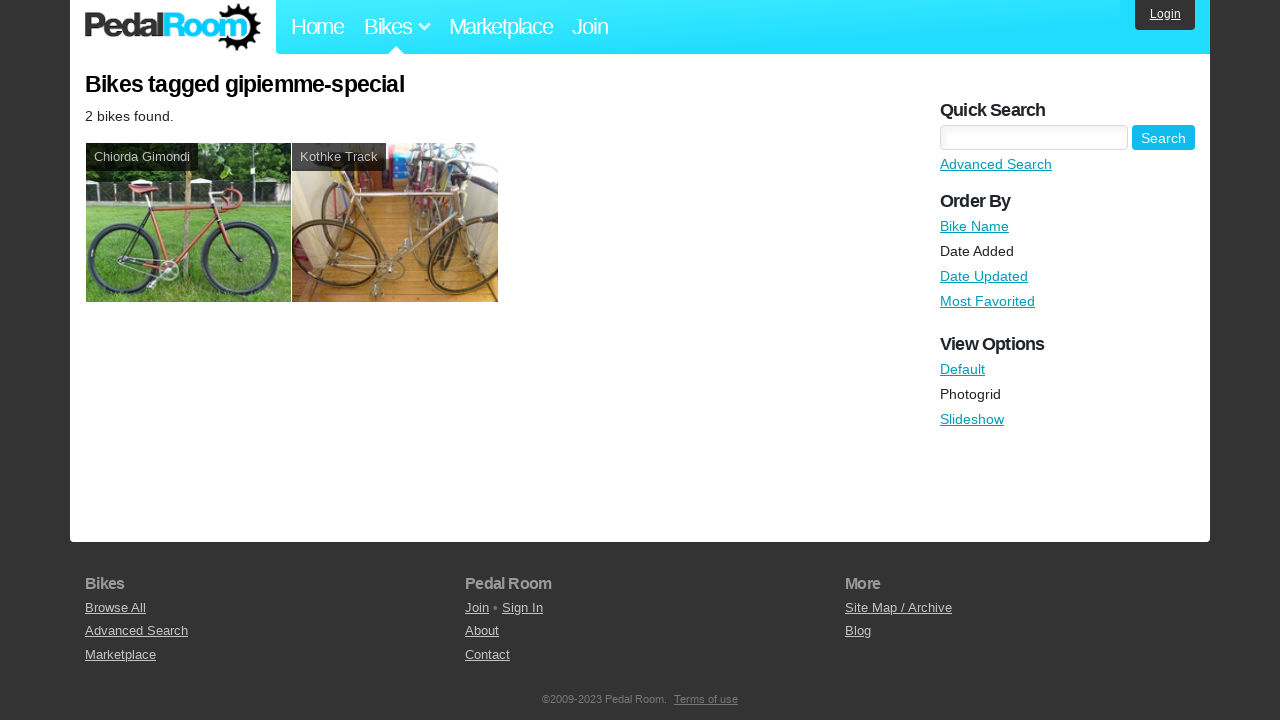

--- FILE ---
content_type: text/html; charset=utf-8
request_url: https://www.pedalroom.com/bikes/tagged/gipiemme-special?view=photogrid
body_size: 2867
content:
<!DOCTYPE html>
<html lang="en">
<head>
  <meta charset="utf-8">
  <meta name="viewport" content="width=device-width, initial-scale=1, shrink-to-fit=no">
  <title>Bikes tagged gipiemme-special - Pedal Room</title>
  
  <meta http-equiv="Content-Type" content="text/html; charset=UTF-8" />
  <meta http-equiv="Content-Language" content="en-us" />
  
  <link rel="search" type="application/opensearchdescription+xml" title="Pedal Room" href="/opensearch.xml" />
  <link rel="shortcut icon" href="/img/favicon.gif" />
  
  <meta property="fb:app_id" content="109629149092601" />
  <link rel="stylesheet" media="screen" href="/assets/application_new-74ba1a8bed4caf9e25d50f8cde770cf9e579cbfa3c6df7e392040478e958f8a3.css" />
<link rel="stylesheet" media="screen" href="/assets/bikes-1a157b8f1d165fb9ca3b7372245e560e692aa78159b5c57df27b4d49a59ef0d6.css" />

  <script src="/assets/application_new-b6f227be0905e22ec5d6b062435af11d9762a25981cea92d3e4615966c3d2096.js"></script>
<script src="/assets/bikes-a0451a63ec0f1f467d3a10aba5484f11818b9b25258608b0ea12be7bcddcd121.js"></script>

  <script type="text/javascript">var _gaq = _gaq || [];
_gaq.push(['_setAccount', 'UA-7463617-2']);
_gaq.push(['_trackPageview']);

(function() {
var ga = document.createElement('script');
ga.src = ('https:' == document.location.protocol ? 'https://ssl' : 'http://www') + '.google-analytics.com/ga.js';
ga.setAttribute('async', 'true');
document.documentElement.firstChild.appendChild(ga);
})();</script>
  <meta name="csrf-param" content="authenticity_token" />
<meta name="csrf-token" content="qQcy/mTaPsR7JnOEtERaWPj/fbNYcNM2vHCn9FBRhl+lBYrU5ZsJeYfyRIGw3FjfQDIuQT8jtJdaLpHgwpPAaA==" />
  
</head>
<body>
<div class="master-container">
<header class="container">
    <div class="row">
      <div class="col-md-auto">
          <a href="/" class="home" title="Pedal Room home">Pedal Room</a>
      </div>
      <div class="col-md d-flex align-items-center" id="nav-menu">
        <nav aria-label="Main Navigation">
          <ul class="outside-nav">
              <li class="nav-home"><a href="/" title="Pedal Room home page">Home</a></li>
            <li class="dropdown closed">
              <span class="toggle nav-highlight" id="bikes-toggle">Bikes<span class="arrow"></span></span>
              <ul class="dropdown-menu" id="bikes-dropdown">
                <li><a href="/bikes" title="Browse recently updated and new bikes, browse by category, etc.">Browse All</a></li>
                <li><a href="/bikes/by_tag" title="Browse bikes by various tags">By Tag</a></li>
                <li><a href="/bikes/search" title="Search by keywords and various search filters">Advanced Search</a></li>
              </ul>
            </li>
            <li class="nav-market"><a href="/forums/marketplace" title="Buy and sell bikes, parts, and accessories in our marketplace">Marketplace</a></li>
              <li class="nav-join"><a href="/join" title="Join for free">Join</a></li>
          </ul>
        </nav>
      </div>
      <div class="col-md-auto" id="member_details">
          <a href="/login" id="login_link" class="bg-dark text-white">Login</a>
      </div>
    </div>
</header>
<main class="container" id="content">
  <div class="row">
    <div id="main" class="col-md-8 col-lg-9">
      <h1>Bikes tagged gipiemme-special</h1>
<p>2 bikes found.</p>

<div class="row no-gutters">
    <div class="col-6 col-lg-4 col-xl-3">
      <a href="/bike/chiorda-gimondi-41230" title="View bike, Chiorda Gimondi">
      <div class="bike-card">
        <h4>Chiorda Gimondi</h4>
        <img src="/d/chiorda-gimondi-41230_2.jpg" alt="Chiorda Gimondi">
      </div>
      </a>
    </div>
    <div class="col-6 col-lg-4 col-xl-3">
      <a href="/bike/kothke-track-12743" title="View bike, Kothke Track">
      <div class="bike-card">
        <h4>Kothke Track</h4>
        <img src="/d/kothke-12743_1.jpg" alt="Kothke Track">
      </div>
      </a>
    </div>
</div>



    </div>
      <div class="col-md-4 col-lg-3" style="padding-top: 2rem;">
        <div id="menu" class="menu">
            <h4>Quick Search</h4>
  <div class="pb-3">
    <form method="get" action="/bikes/search">
  <div class="row align-items-center no-gutters">
    <div class="col">
      <input type="text" name="q" class="quick_search" />
    </div>
    <div class="col-auto pl-1">
      <input type="submit" class="btn btn-sm btn-primary" value="Search" />
    </div>
  </div>
  <div class="mt-1">
    <a title="Advanced bike search with more options and search tips" href="/bikes/search">Advanced Search</a>
  </div>
</form>

  </div>

    <h4>Order By</h4><ol class="links"><li><a href="/bikes/tagged/gipiemme-special?o=title&amp;view=photogrid">Bike Name</a></li><li>Date Added</li><li><a href="/bikes/tagged/gipiemme-special?o=updated&amp;view=photogrid">Date Updated</a></li><li><a href="/bikes/tagged/gipiemme-special?o=favorited&amp;view=photogrid">Most Favorited</a></li></ol>
    <h4>View Options</h4><ol class="links"><li><a title="View results in normal mode" href="/bikes/tagged/gipiemme-special">Default</a></li><li>Photogrid</li><li><a title="View results as a slideshow" href="/bikes/tagged/gipiemme-special?view=slideshow">Slideshow</a></li></ol>

        </div>
      </div>
  </div>
</main>
<footer>
  <div class="container">
    <div class="row">
      <div class="col-6 col-md-4 mb-3">
        <h5>Bikes</h5>
        <ul>
          <li><a href="/bikes" title="Browse all bikes on Pedal Room">Browse All</a></li>
          <li><a href="/bikes/search" title="Advanced search for bicycles on the site">Advanced Search</a></li>
          <li><a href="/forums/marketplace" title="Buy and sell bicycles, parts, and gear">Marketplace</a></li>
        </ul>
      </div>
      <div class="col-6 col-md-4 mb-3">
        <h5>Pedal Room</h5>
        <ul>
          <li class="footer-join-links"><a href="/join" title="Join Pedal Room for free">Join</a> &bull; <a href="/login" title="Sign in to access your account">Sign In</a></li>
          <li><a href="/about" title="About Pedal Room">About</a></li>
          <li><a href="/contact_us" title="Contact us">Contact</a></li>
        </ul>
      </div>
      <div class="col-6 col-md-4 mb-3">
        <h5>More</h5>
        <ul>
          <li><a href="/site_map" title="Links to all the areas of Pedal Room">Site Map / Archive</a></li>
          <li><a title="Our blog, with site updates and such" href="/blog">Blog</a></li>
        </ul>
      </div>
    </div>
    <div class="copyright text-center py-1">
      <small class="text-muted">
        &copy;2009-2023 Pedal Room.
        <span class="ml-1">
          <a href="/about/terms" class="text-muted">Terms of use</a>
        </span>
      </small>
    </div>
  </div>
</footer>
</div>

<script type="text/javascript">$(document).ready(function() { var date = new Date(); date.setTime(date.getTime() + (1000*24*60*60*1000)); var expires = '; expires=' + date.toGMTString(); var offset = -(new Date().getTimezoneOffset() / 60); document.cookie = 'pr_tz=' + offset + expires + '; path=/'; });</script>
</body>
</html>
